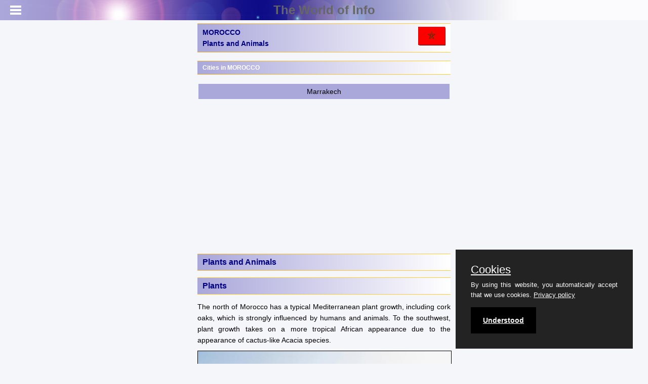

--- FILE ---
content_type: text/html;charset=UTF-8
request_url: https://theworldofinfo.com/morocco/plants/
body_size: 2933
content:

<!DOCTYPE html>
<html lang="en">
<head>
<meta charset="utf-8" />
<meta name="referrer" content="origin-when-cross-origin">
<meta name="viewport" content="user-scalable=no,initial-scale=1,maximum-scale=1" />
<meta name="mobile-web-app-capable" content="yes">
<meta name="keywords" content="MOROCCO, plants, animals, vegetation, cork aoks, acacia, argania tree, thuja tree, goats, storks, donkeys, sheep, magot">
<meta name="owner" content="theworldofinfo.com">
<meta name="author" content="info@theworldofinfo.com">
<meta name="rating" content="safe for kids">
<meta name="description" content="MOROCCO information about plants, animals, landscape and vegetation">
<title>MOROCCO Plants and Animals - The World of Info</title>
<link type="text/css" rel="stylesheet" href="/css/mmenu.min.css" />
<link type="text/css" rel="stylesheet" href="/css/style.min.css" />
<link type="text/css" rel="stylesheet" href="/mmenu/css/jquery.mmenu.all.min.css" />
<link type="text/css" rel="stylesheet" href="/css/purecookie.css" />
<script src="//ajax.googleapis.com/ajax/libs/jquery/1.10.2/jquery.min.js"></script>
<script src="/mmenu/js/jquery.mmenu.min.all.js"></script>
<script src="/js/links.js"></script>
<script src="/mmenu/js/menu.js"></script>
<script src="/js/purecookie.js"></script>
<link rel="shortcut icon" href="/images/favicon.ico" />
<!-- Global site tag (gtag.js) - Google Analytics -->
<script async src="https://www.googletagmanager.com/gtag/js?id=G-BR2EZCBC9L"></script>
<script>
window.dataLayer = window.dataLayer || [];
function gtag(){dataLayer.push(arguments);}
gtag('js', new Date());
gtag('config', 'G-BR2EZCBC9L');
</script>
<script async src="https://pagead2.googlesyndication.com/pagead/js/adsbygoogle.js?client=ca-pub-4179517486997082"
crossorigin="anonymous"></script>
</head>
<body>
<div id="page">
<div class="header" style="position: fixed; color: #666;">
<a href="#menu" id="mm"></a>
<a href="/" id="mmh">The World of Info</a>
</div>
<br>
<div class="content" style="max-width: max(500px, 35% - 80px); margin-left: auto; margin-right: auto; margin-top: 5px;">
<h1>
<div style="margin-top: 1px;">MOROCCO<br>Plants and Animals</div>
<img style="width: 55px; margin-top: -45px; float: right;" src="/images/imgmorocco/maroccoflag.gif">
</h1>
<h4>Cities in MOROCCO</h4><p><table align="center" border="0" cellpadding="4" cellspacing="0" class="L" width="100%"><tr class="L"><td class="L" align="center" id="popcity1" onMouseOver="goLite(this.id)" onMouseOut="goDim(this.id)"><a href="/morocco/marrakech/" class="linkbutton2" title="klik hier voor informatie over Marrakech in MOROCCO">Marrakech</a></td></tr></table></p>
<h2>Plants and Animals</h2><h2>Plants</h2><p>The north of Morocco has a typical Mediterranean plant growth, including cork oaks, which is strongly influenced by humans and animals. To the southwest, plant growth takes on a more tropical African appearance due to the appearance of cactus-like Acacia species.</p><p><img class="alicen" loading="lazy" src="/images/imgmorocco/35E2A70A-C20A-4EB1-956FC7568D96439B.jpg" title="Morocco goats climb in an Argania tree" alt="Morocco goats climb in an Argania tree"><em>Morocco goats climb in an Argania tree<sub>Photo: Aleksasfi <a href="https://creativecommons.org/licenses/by-sa/3.0/deed.en"> CC 3.0 Unported</a> no changes</sub></em></p><p>In the mountains there is alpha grass on the high plains and forest remains on the slopes. Common trees are the cork oak, the argania tree (recognizable because goats often climb it) and the thuja tree, this tree has beautiful large roots and is suitable for furniture processing.</p><h3>Animals</h3><p><img class="alicen" loading="lazy" src="/images/imgmorocco/083683F1-C4A8-4DDE-BD90B834D897468E.jpg" title="Storks near Meknes, Morocco" alt="Storks near Meknes, Morocco"><em>Storks near Meknes, Morocco<sub>Photo: Adam Jones, Ph.D. <a href="https://creativecommons.org/licenses/by-sa/3.0/deed.en">CC 3.0 Unported</a> no changes made</sub></em></p><p>Common animals in Morocco are storks, donkeys and sheep. Desert animals such as snakes and camels are found in the south. The animal world has both a European and an African character. The North African Berber or Atlas Lion has been completely eradicated in the twenties of the 20th century, as has the North African hartebeast (which disappeared before) and the Atlas deer a form of the red deer. Only a few types of gazelles still exist. Like the panther and the cheetah, they are almost extinct in Morocco. The only monkey, the magot, has also become rare, mainly due to the destruction of the forests. Hunting and nature conservation are regulated by law, yet poaching by nomads on the northern border of the Sahara is a problem. A lot of fish can be caught in the coastal waters of Morocco.</p>
<hr>
<H3>Sources</H3><em><p>Encarta Encyclopedia<br /><br />Lehmann, L. / Marokko<br />Van Reemst</p>
<p>Macguinness, J. / Morocco handbook<br />Passport Books</p>
<p>Wilkins, F. / Morocco<br />Chelsea House <br /><br />CIA - World Factbook <br /><br />BBC - Country Profiles</p></em>Last updated December 2025<br>Copyright: Team <b>The World of Info</b>
</div>
<nav id="menu">
<ul>
<li>
<a href="/">The World of Info - Home</a>
</li>
<li>
<a href="/morocco/">MOROCCO</a>
</li>
<li style="margin-left:10px;">
<a href="/morocco/climate/">Climate and Weather</a>
</li>
<li style="margin-left:10px;">
<a href="/morocco/plants/">Plants and Animals</a>
</li>
<li style="margin-left:10px;">
<a href="/morocco/history/">History</a>
</li>
<li style="margin-left:10px;">
<a href="/morocco/economy/">Economy</a>
</li>
<li style="margin-left:10px;">
<a href="/morocco/population/">Population</a>
</li>
<li style="margin-left:10px;">
<a href="/morocco/language/">Language</a>
</li>
<li style="margin-left:10px;">
<a href="/morocco/religion/">Religion</a>
</li>
<li style="margin-left:10px;">
<a href="/morocco/society/">Society</a>
</li>
<li style="margin-left:10px;">
<a href="/morocco/vacation/">Vacations and Sightseeing</a>
</li>
<li style="margin-left:10px;">
<a href="/morocco/map/">Map</a>
</li>
<li style="margin-left:10px;">
<a href="/morocco/links/">Links</a>
</li>
<li>
<a href="/sitemap.html">Sitemap of The World of Info</a>
</li>
<li>
<a href="/lwdocs/team.cfm" onClick="javascript:document.goteam.submit();">&copy;Team - The World of Info</a>
</li>
<li>
<a href="/privacy/">Our Privacy Policy</a>
</li>
</ul>
</nav>
</div>
<script>
cookieConsent();
</script>
</body>
</html>


--- FILE ---
content_type: text/html; charset=utf-8
request_url: https://www.google.com/recaptcha/api2/aframe
body_size: 250
content:
<!DOCTYPE HTML><html><head><meta http-equiv="content-type" content="text/html; charset=UTF-8"></head><body><script nonce="EsjLdA87o02tIyKEzQhBkw">/** Anti-fraud and anti-abuse applications only. See google.com/recaptcha */ try{var clients={'sodar':'https://pagead2.googlesyndication.com/pagead/sodar?'};window.addEventListener("message",function(a){try{if(a.source===window.parent){var b=JSON.parse(a.data);var c=clients[b['id']];if(c){var d=document.createElement('img');d.src=c+b['params']+'&rc='+(localStorage.getItem("rc::a")?sessionStorage.getItem("rc::b"):"");window.document.body.appendChild(d);sessionStorage.setItem("rc::e",parseInt(sessionStorage.getItem("rc::e")||0)+1);localStorage.setItem("rc::h",'1769781559477');}}}catch(b){}});window.parent.postMessage("_grecaptcha_ready", "*");}catch(b){}</script></body></html>

--- FILE ---
content_type: text/css
request_url: https://theworldofinfo.com/css/purecookie.css
body_size: 405
content:
.cookieConsentContainer {
	z-index: 999;
	width: 350px;
	min-height: 20px;
	box-sizing: border-box;
	padding: 30px 30px 30px 30px;
	background: #232323;
	overflow: hidden;
	position: fixed;
  bottom: 30px;
	right: 30px;
	display: none;
}
.cookieConsentContainer .cookieTitle a {
	font-family: OpenSans, arial, "sans-serif";
	color: #FFFFFF;
	font-size: 22px;
	line-height: 20px;
	display: block;
}
.cookieConsentContainer .cookieDesc p {
	margin: 0;
	padding: 0;
	font-family: OpenSans, arial, "sans-serif";
	color: #FFFFFF;
	font-size: 13px;
	line-height: 20px;
	display: block;
	margin-top: 10px;
}
.cookieConsentContainer .cookieDesc a {
	font-family: OpenSans, arial, "sans-serif";
	color: #FFFFFF;
	text-decoration: underline;
}
.cookieConsentContainer .cookieButton a {
	display: inline-block;
	font-family: OpenSans, arial, "sans-serif";
	color: #FFFFFF;
	font-size: 14px;
	font-weight: bold;
	margin-top: 14px;
	background: #000000;
	box-sizing: border-box; 
	padding: 15px 24px;
	text-align: center;
	transition: background 0.3s;
}
.cookieConsentContainer .cookieButton a:hover { 
	cursor: pointer;
	background: #3E9B67;
}
@media (max-width: 980px) {
	.cookieConsentContainer {
		bottom: 0px !important;
		left: 0px !important;
		width: 100%  !important;
	}
}

--- FILE ---
content_type: application/javascript
request_url: https://theworldofinfo.com/js/purecookie.js
body_size: 905
content:
// --- Config --- //
var purecookieTitle = "Cookies"; // Title
var purecookieDesc = "By using this website, you automatically accept that we use cookies."; // Description
var purecookieLink = '<a href="/privacy/">Privacy policy</a>'; // Cookiepolicy link
var purecookieButton = "Understood"; // Button text
// ---        --- //

function pureFadeIn(elem, display){
  var el = document.getElementById(elem);
  el.style.opacity = 0;
  el.style.display = display || "block";

  (function fade() {
    var val = parseFloat(el.style.opacity);
    if (!((val += .02) > 1)) {
      el.style.opacity = val;
      requestAnimationFrame(fade);
    }
  })();
};
function pureFadeOut(elem){
  var el = document.getElementById(elem);
  el.style.opacity = 1;

  (function fade() {
    if ((el.style.opacity -= .02) < 0) {
      el.style.display = "none";
    } else {
      requestAnimationFrame(fade);
    }
  })();
};
function setCookie(name,value,days) {
    var expires = "";
    if (days) {
        var date = new Date();
        date.setTime(date.getTime() + (days*24*60*60*1000));
        expires = "; expires=" + date.toUTCString();
    }
    document.cookie = name + "=" + (value || "")  + expires + "; path=/";
}
function getCookie(name) {
    var nameEQ = name + "=";
    var ca = document.cookie.split(';');
    for(var i=0;i < ca.length;i++) {
        var c = ca[i];
        while (c.charAt(0)==' ') c = c.substring(1,c.length);
        if (c.indexOf(nameEQ) == 0) return c.substring(nameEQ.length,c.length);
    }
    return null;
}
function eraseCookie(name) {
    document.cookie = name+'=; Max-Age=-99999999;';
}
function cookieConsent() {
  if (!getCookie('purecookieDismiss')) {
    document.body.innerHTML += '<div class="cookieConsentContainer" id="cookieConsentContainer"><div class="cookieTitle"><a>' + purecookieTitle + '</a></div><div class="cookieDesc"><p>' + purecookieDesc + ' ' + purecookieLink + '</p></div><div class="cookieButton"><a onClick="purecookieDismiss();">' + purecookieButton + '</a></div></div>';
	pureFadeIn("cookieConsentContainer");
  }
}
function purecookieDismiss() {
  setCookie('purecookieDismiss','1',7);
  pureFadeOut("cookieConsentContainer");
}
//window.onload = function() { cookieConsent(); };

--- FILE ---
content_type: application/javascript
request_url: https://theworldofinfo.com/mmenu/js/menu.js
body_size: -29
content:
$(function() {
	$('nav#menu').mmenu({
		classes: "mm-light",
		counters: true
		//dragOpen: true
	});
});